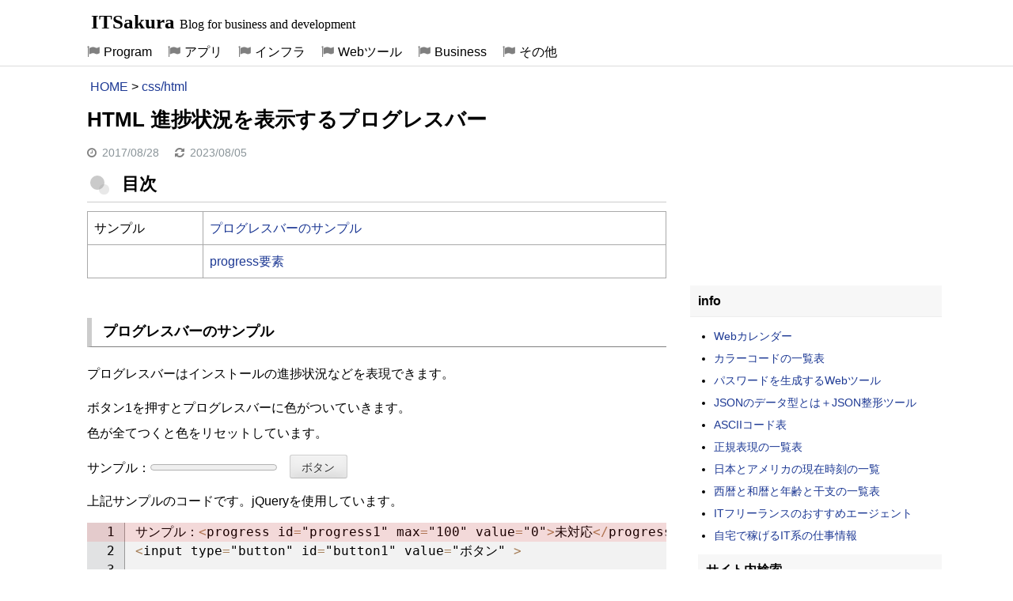

--- FILE ---
content_type: text/html; charset=UTF-8
request_url: https://itsakura.com/html5-progress
body_size: 4092
content:
<!DOCTYPE html>
<html lang="ja">
<head>
<!-- wexal_pst_init.js does not exist -->
<!-- engagement_delay.js does not exist -->
<!-- proxy.php does not exists -->
<link rel="dns-prefetch" href="//www.googletagmanager.com/">
<link rel="preconnect" href="//www.googletagmanager.com/">
<link rel="dns-prefetch" href="//pagead2.googlesyndication.com/">
<link rel="dns-prefetch" href="//i.moshimo.com/">
<link rel="dns-prefetch" href="//image.moshimo.com/">
<link rel="dns-prefetch" href="//ajax.googleapis.com/">
<meta charset="UTF-8">
<meta name="viewport" content="width=device-width, initial-scale=1">
<!-- Google tag (gtag.js) -->
<script async src="https://www.googletagmanager.com/gtag/js?id=G-FVY288Z6EJ"></script>
<script>
  window.dataLayer = window.dataLayer || [];
  function gtag(){dataLayer.push(arguments);}
  gtag('js', new Date());

  gtag('config', 'G-FVY288Z6EJ');
</script>
<title>HTML 進捗状況を表示するプログレスバー | ITSakura</title>
<link rel="icon" href="https://itsakura.com/wp-content/uploads/2021/06/favicon-itsakura1.svg" sizes="32x32" type="image/svg+xml"/>
<link rel="icon" type="image/png" sizes="96x96"  href="https://itsakura.com/wp-content/uploads/2021/06/favicon-itsakura2.png">
<meta name='robots' content='max-image-preview:large'/>
<link rel='stylesheet' id='its-style-css' href='https://itsakura.com/wp-content/themes/its/style.css?ver=1757767611' type='text/css' media='all'/>
<link rel='stylesheet' id='slb_core-css' href='https://itsakura.com/wp-content/plugins/simple-lightbox/client/css/app.css?ver=2.9.4' type='text/css' media='all'/>
<link rel="canonical" href="https://itsakura.com/html5-progress"/>
<style type="text/css">.broken_link, a.broken_link {
	text-decoration: line-through;
}</style><script src="https://ajax.googleapis.com/ajax/libs/jquery/3.4.1/jquery.min.js"></script>
<script>$(function(){var t=0;$("#pr1").attr("value",t),$("#button1").click(function(){t+=10,100>=t&&$("#pr1").attr("value",t),t>100&&(t=0,$("#pr1").attr("value",t))})});</script></head>
<body class="post-template-default single single-post postid-9800 single-format-standard">
<div id="page" class="hfeed site">
<header id="masthead" class="site-header">
<div class="site-branding"><p class="site-title"><a href="https://itsakura.com/" rel="home">ITSakura</a> <span class="site-description">Blog for business and development</span></p></div>
<input type="checkbox" id="primary-menu"/>
<nav id="site-navigation" class="main-navigation">
<label for="primary-menu" class="menu-toggle">Menu</label>
<div class="menu-%e3%83%88%e3%83%83%e3%83%97%e3%83%a1%e3%83%8b%e3%83%a5%e3%83%bc%ef%bc%91-container"><ul id="menu-%e3%83%88%e3%83%83%e3%83%97%e3%83%a1%e3%83%8b%e3%83%a5%e3%83%bc%ef%bc%91" class="nav-menu"><li id="menu-item-9318" class="menu-item menu-item-type-custom menu-item-object-custom menu-item-9318"><a href="https://itsakura.com/program">Program</a></li>
<li id="menu-item-26547" class="menu-item menu-item-type-custom menu-item-object-custom menu-item-26547"><a href="https://itsakura.com/application">アプリ</a></li>
<li id="menu-item-19096" class="menu-item menu-item-type-custom menu-item-object-custom menu-item-19096"><a href="https://itsakura.com/infrastructure">インフラ</a></li>
<li id="menu-item-14852" class="menu-item menu-item-type-post_type menu-item-object-page menu-item-14852"><a href="https://itsakura.com/webtool">Webツール</a></li>
<li id="menu-item-23404" class="menu-item menu-item-type-post_type menu-item-object-page menu-item-23404"><a href="https://itsakura.com/business">Business</a></li>
<li id="menu-item-23410" class="menu-item menu-item-type-custom menu-item-object-custom menu-item-23410"><a href="https://itsakura.com/others">その他</a></li>
</ul></div>	</nav>
</header>
<div id="content" class="site-content">
<div id="primary" class="content-area">
<div id="breadcrumb">
<ul>
<li><a href="https://itsakura.com/">HOME</a></li>
<li>&gt;</li>
<li><a href="https://itsakura.com/html-css">css/html</a></li>
</ul>
</div>	<main id="main" class="site-main">
<article id="post-9800" class="post-9800 post type-post status-publish format-standard hentry category-html-css">
<header class="entry-header">
<h1 class="entry-title">HTML 進捗状況を表示するプログレスバー</h1>
<div class="entry-meta">
<span class="byline"> <span class="author vcard"><span class="fn">nas</span></span></span><span class="posted-on"><span class="entry-date">2017/08/28</span><time class="date updated" datetime="2023-08-05T12:57:37+09:00">2023/08/05</time></span>	</div>
</header>
<div class="entry-content">
<p class="midashi">目次</p>
<table class="mtb">
<tbody>
<tr>
<td style="width: 20%;">サンプル</td>
<td><a href="#s1">プログレスバーのサンプル</a></td>
</tr>
<tr>
<td>&nbsp;</td>
<td><a href="#s3">progress要素</a></td>
</tr>
</tbody>
</table>
<h3 id="s1">プログレスバーのサンプル</h3>
<p>プログレスバーはインストールの進捗状況などを表現できます。</p>
<p>ボタン1を押すとプログレスバーに色がついていきます。<br/>
色が全てつくと色をリセットしています。</p>
<p>サンプル：<progress id="pr1" value="" max="100"></progress>　<input id="button1" type="button" value="ボタン"/></p>
<p>上記サンプルのコードです。jQueryを使用しています。</p>
<pre class="line-numbers" data-line="1,17,22" data-start="1"><code class="language-js">サンプル：&lt;progress id="progress1" max="100" value="0"&gt;未対応&lt;/progress&gt;
&lt;input type="button" id="button1" value="ボタン" &gt;

&lt;script src="https://ajax.googleapis.com/ajax/libs/jquery/3.4.1/jquery.min.js"&gt;&lt;/script&gt;
&lt;script&gt;
$(function() {
	let num = 0;
	$('#progress1').attr("value",num);

    //　ボタンをクリックしたら以下の処理を実行する
	$("#button1").click(function() {	
        //　値を10増やす
		num = num + 10;

        // 100以下の場合は値をvalue値にセット
		if (num &lt;= 100){
			$('#progress1').attr("value",num);

		}else{
        //　100を超えたら0にする(リセット)
			num = 0;
			$('#progress1').attr("value",num);
		}
	});
});
&lt;/script&gt;</code></pre>
<p>1行目にprogressタグがあります。progressバーを表示します。<br/>
maxが最大値です。<br/>
valueに値をセットしていきます。<br/>
maxが100でvalueに50を入力するとprogressバーは半分進んだ状態になります。<br/>
progress要素に未対応のブラウザの場合はprogressで挟まれた部分の文字が表示されます。</p>
<p>13行目から17行目はボタンを押す毎に値が10ずつ増えていきます。<br/>
21,22行目はカウントしている値が100を超えたら0にリセットしています。</p>
<p>attrはjQueryのメソッドです。属性値を設定できます。<br/>
<a href="https://itsakura.com/jquery-attr" target="_blank" rel="noopener noreferrer">jQuery 属性値を取得/設定/削除/画面遷移する(attr)</a></p>
<h3 id="s3">progress要素</h3>
<ul>
<li>HTML5で導入されました。</li>
<li>progressタグでくくります。&lt;progress&gt;～&lt;/progress&gt;。</li>
<li>属性のvalueに数値を入れるとプログレスバーにその分色がつきます。</li>
<li>属性のmaxは完了したときの値です。</li>
<li>以下はMDNのprogressのリンクです。<br/>
<a href="https://developer.mozilla.org/ja/docs/Web/HTML/Element/progress" target="_blank" rel="noopener noreferrer">https://developer.mozilla.org/ja/docs/Web/HTML/Element/progress</a></li>
</ul>
<p class="midashi kanren">関連の記事</p>
<p><a href="https://itsakura.com/html5-datalist">HTML 入力欄に入力候補を表示する(datalist)</a><br/>
<a href="https://itsakura.com/html5-range">HTML スライダーで数値を入力する(range)</a><a href="https://itsakura.com/html5-details"></a></p>	</div>
<div style="margin-top:10px;padding-top:15px;">
<!-- 2018-Responsive -->
<div>
<ins class="adsbygoogle" style="display:block" data-ad-client="ca-pub-5968678474670284" data-ad-slot="3187151020" data-ad-format="auto" data-full-width-responsive="true"></ins>
<script>(adsbygoogle = window.adsbygoogle || []).push({});</script>
</div>
<!-- 2017-kanren -->
<div style="margin-top:25px;padding-top:5px;">
<ins class="adsbygoogle" style="display:block" data-ad-format="autorelaxed" data-ad-client="ca-pub-5968678474670284" data-ad-slot="4293818057"></ins>
<script>(adsbygoogle = window.adsbygoogle || []).push({});</script>
</div>
</div>
</article>
</main><!-- #main -->
</div><!-- #primary -->
<div id="secondary" class="widget-area" role="complementary">
<aside class="widget">
<div style="text-align:center;">
<ins class="adsbygoogle" style="display:inline-block;width:300px;height:250px" data-ad-client="ca-pub-5968678474670284" data-ad-slot="5392694383"></ins>
<script>(adsbygoogle = window.adsbygoogle || []).push({});</script>
</div>
</aside>
<aside class="widget">
<h4 class="widget-title">info</h4>
<ul>
<li><a href="https://itsakura.com/webcalendar-year-month">Webカレンダー</a></li>
<li><a href="https://itsakura.com/html-color-codes">カラーコードの一覧表</a></li>
<li><a href="https://itsakura.com/webtool-password">パスワードを生成するWebツール</a></li>
<li><a href="https://itsakura.com/webtool-json-reshape">JSONのデータ型とは＋JSON整形ツール</a></li>
<li><a href="https://itsakura.com/it-asciicode">ASCIIコード表</a></li>
<li><a href="https://itsakura.com/regular-expressions">正規表現の一覧表</a></li>
<li><a href="https://itsakura.com/it-datetime-world">日本とアメリカの現在時刻の一覧</a></li>
<li><a href="https://itsakura.com/biz-year-calendar">西暦と和暦と年齢と干支の一覧表</a></li>
<li><a href="https://itsakura.com/it-shigoto-free">ITフリーランスのおすすめエージェント</a></li>
<li><a href="https://itsakura.com/it-shigoto-crowdsourcing">自宅で稼げるIT系の仕事情報</a></li>
</ul>
</aside>
<aside class="widget" style="margin-bottom:15px;">
<aside id="search-3" class="widget widget_search"><h4 class="widget-title">サイト内検索</h4>
<form role="search" method="get" id="searchform" class="searchform" action="https://itsakura.com/">
<div>
<input type="text" value="" name="s" id="s"/>
<input type="submit" id="searchsubmit" value="search"/>
</div>
</form></aside></aside>
<aside class="widget">
<div style="text-align:center;">
<ins class="adsbygoogle" style="display:inline-block;width:300px;height:600px" data-ad-client="ca-pub-5968678474670284" data-ad-slot="6976727654"></ins>
<script>(adsbygoogle = window.adsbygoogle || []).push({});</script>
</div>
</aside>
<aside class="widget">
<h4 class="widget-title">info</h4>
<ul>
<li><a href="https://itsakura.com/html-form-parts">HTML 入力画面の部品(form)</a></li>
<li><a href="https://itsakura.com/tool-github-git-ssh">Git cloneしてpushとpullを行う(GitHub)</a></li>
<li><a href="https://itsakura.com/using-2019pc">使用している自作PC(12万円)</a></li>
</ul>
<div style="margin-top: 10px;margin-left:10px;">
<a href="//af.moshimo.com/af/c/click?a_id=939441&p_id=170&pc_id=185&pl_id=4150&guid=ON" rel="nofollow"><img src="//image.moshimo.com/af-img/0068/000000004150.gif" loading="lazy" alt="moshimo1" width="234" height="60" style="border:none;"></a><img src="//i.moshimo.com/af/i/impression?a_id=939441&p_id=170&pc_id=185&pl_id=4150" alt="moshimo2" width="1" height="1" style="border:none;">
</div>
</aside>
       <aside class="widget" style="margin-top:10px;">
<div style="position:sticky;top:10px;margin-bottom:-10000px;margin-left:10px;">
<ins class="adsbygoogle" style="display:inline-block;width:300px;height:250px" data-ad-client="ca-pub-5968678474670284" data-ad-slot="8916578053"></ins>
<script>(adsbygoogle = window.adsbygoogle || []).push({});</script>
</div>
</aside>	</div><!-- #secondary --></div><!-- #content -->
<footer id="colophon" class="site-footer">
<div class="site-info">
Copyright © 2013-2026 <a href="https://itsakura.com/" title="ITSakura" rel="home">ITSakura</a> All Rights Reserved.　<a style="font-size:12px;" href="https://itsakura.com/privacy-policy">プライバシーポリシー</a>
</div><!-- .site-info -->
</footer><!-- #colophon -->
<p class="back-top" id="backTop"><a href="#top" rel="nofollow">△上に戻る</a></p>
</div><!-- #page -->
<script type='text/javascript' src='https://itsakura.com/wp-content/themes/its/js/back-top.js?ver=1.0' id='backtop-js'></script>
<script type='text/javascript' src='https://itsakura.com/wp-content/themes/its/js/jquery-3.7.1.min.js?ver=1.1' id='jquery-js'></script>
<script type='text/javascript' src='https://itsakura.com/wp-content/themes/its/js/prism.js?ver=20240217' id='prism-script-js'></script>
<script type="text/javascript" id="slb_context">/* <![CDATA[ */if ( !!window.jQuery ) {(function($){$(document).ready(function(){if ( !!window.SLB ) { {$.extend(SLB, {"context":["public","user_guest"]});} }})})(jQuery);}/* ]]> */</script>
<script async src="//pagead2.googlesyndication.com/pagead/js/adsbygoogle.js"></script>
</body>
</html>


--- FILE ---
content_type: text/html; charset=utf-8
request_url: https://www.google.com/recaptcha/api2/aframe
body_size: 267
content:
<!DOCTYPE HTML><html><head><meta http-equiv="content-type" content="text/html; charset=UTF-8"></head><body><script nonce="SJBBNU3MA5NIVqLGwdicfA">/** Anti-fraud and anti-abuse applications only. See google.com/recaptcha */ try{var clients={'sodar':'https://pagead2.googlesyndication.com/pagead/sodar?'};window.addEventListener("message",function(a){try{if(a.source===window.parent){var b=JSON.parse(a.data);var c=clients[b['id']];if(c){var d=document.createElement('img');d.src=c+b['params']+'&rc='+(localStorage.getItem("rc::a")?sessionStorage.getItem("rc::b"):"");window.document.body.appendChild(d);sessionStorage.setItem("rc::e",parseInt(sessionStorage.getItem("rc::e")||0)+1);localStorage.setItem("rc::h",'1769008776959');}}}catch(b){}});window.parent.postMessage("_grecaptcha_ready", "*");}catch(b){}</script></body></html>